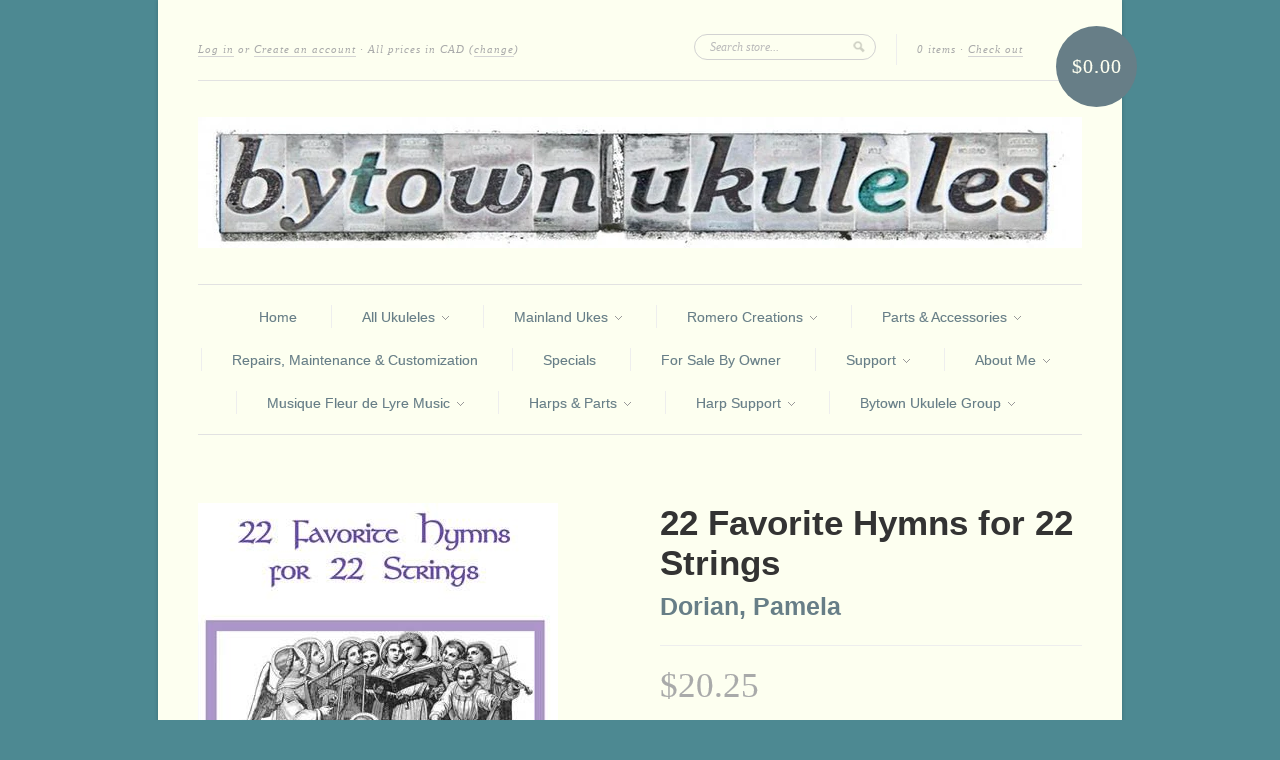

--- FILE ---
content_type: text/html; charset=utf-8
request_url: https://www.bytowninstruments.com/products/22-favorite-hymns-for-22-strings
body_size: 15786
content:
<!doctype html>
<!--[if lt IE 7]> <html class="no-js lt-ie9 lt-ie8 lt-ie7" lang="en"> <![endif]-->
<!--[if IE 7]>    <html class="no-js lt-ie9 lt-ie8" lang="en"> <![endif]-->
<!--[if IE 8]>    <html class="no-js lt-ie9" lang="en"> <![endif]-->
<!--[if IE 9 ]>    <html class="ie9 no-js"> <![endif]-->
<!--[if (gt IE 9)|!(IE)]><!--> <html class="no-js"> <!--<![endif]-->

<head>
  <meta charset="UTF-8" />
  <meta http-equiv="X-UA-Compatible" content="IE=edge,chrome=1" />
  <link rel="shortcut icon" type="image/png" href="//www.bytowninstruments.com/cdn/shop/t/1/assets/favicon.png?226" />

  <title>
     22 Favorite Hymns for 22 Strings &ndash; Bytown Instruments 
  </title>
  
  
  
  <meta name="description" content="A collection of tunes popular with some Christian traditions, written specifically for 22 string lap harp. May also be comfortably played on 26 string h..." />
  
  
  <link rel="canonical" href="https://www.bytowninstruments.com/products/22-favorite-hymns-for-22-strings" />
  
  


  <meta property="og:url" content="https://www.bytowninstruments.com/products/22-favorite-hymns-for-22-strings" />
  <meta property="og:title" content="22 Favorite Hymns for 22 Strings" />
  <meta property="og:description" content="A collection of tunes popular with some Christian traditions, written specifically for 22 string lap harp. May also be comfortably played on 26 string harp, such as the Dusty Strings Allegro and FH-26. No lever changes, all songs are in two versions, key of C and key of G. Hymn words and some histories are included. 68 pages. Intermediate Level. Also available as digital download:  22 Favorite Hymns for 22 StringsTable of Contents: All Creatures of Our God and King, Amazing Grace, Christ the Lord is Risen Today, Count Your Blessings, Fairest Lord Jesus, For the Beauty of the Earth, The" />
  <meta property="og:image" content="//www.bytowninstruments.com/cdn/shop/products/22Hymns22StringsDownloadVersion-1_424e4a7c-a6d8-4247-850b-0c1af2028bfd_medium.jpg?v=1620575846" />


  <script>window.performance && window.performance.mark && window.performance.mark('shopify.content_for_header.start');</script><meta id="shopify-digital-wallet" name="shopify-digital-wallet" content="/1983030/digital_wallets/dialog">
<meta name="shopify-checkout-api-token" content="09458066d3b4b1f3b43408d362697a73">
<meta id="in-context-paypal-metadata" data-shop-id="1983030" data-venmo-supported="false" data-environment="production" data-locale="en_US" data-paypal-v4="true" data-currency="CAD">
<link rel="alternate" type="application/json+oembed" href="https://www.bytowninstruments.com/products/22-favorite-hymns-for-22-strings.oembed">
<script async="async" src="/checkouts/internal/preloads.js?locale=en-CA"></script>
<link rel="preconnect" href="https://shop.app" crossorigin="anonymous">
<script async="async" src="https://shop.app/checkouts/internal/preloads.js?locale=en-CA&shop_id=1983030" crossorigin="anonymous"></script>
<script id="apple-pay-shop-capabilities" type="application/json">{"shopId":1983030,"countryCode":"CA","currencyCode":"CAD","merchantCapabilities":["supports3DS"],"merchantId":"gid:\/\/shopify\/Shop\/1983030","merchantName":"Bytown Instruments","requiredBillingContactFields":["postalAddress","email","phone"],"requiredShippingContactFields":["postalAddress","email","phone"],"shippingType":"shipping","supportedNetworks":["visa","masterCard","amex","discover","interac","jcb"],"total":{"type":"pending","label":"Bytown Instruments","amount":"1.00"},"shopifyPaymentsEnabled":true,"supportsSubscriptions":true}</script>
<script id="shopify-features" type="application/json">{"accessToken":"09458066d3b4b1f3b43408d362697a73","betas":["rich-media-storefront-analytics"],"domain":"www.bytowninstruments.com","predictiveSearch":true,"shopId":1983030,"locale":"en"}</script>
<script>var Shopify = Shopify || {};
Shopify.shop = "bytown-ukuleles.myshopify.com";
Shopify.locale = "en";
Shopify.currency = {"active":"CAD","rate":"1.0"};
Shopify.country = "CA";
Shopify.theme = {"name":"new-standard (Original)","id":3671348,"schema_name":null,"schema_version":null,"theme_store_id":null,"role":"main"};
Shopify.theme.handle = "null";
Shopify.theme.style = {"id":null,"handle":null};
Shopify.cdnHost = "www.bytowninstruments.com/cdn";
Shopify.routes = Shopify.routes || {};
Shopify.routes.root = "/";</script>
<script type="module">!function(o){(o.Shopify=o.Shopify||{}).modules=!0}(window);</script>
<script>!function(o){function n(){var o=[];function n(){o.push(Array.prototype.slice.apply(arguments))}return n.q=o,n}var t=o.Shopify=o.Shopify||{};t.loadFeatures=n(),t.autoloadFeatures=n()}(window);</script>
<script>
  window.ShopifyPay = window.ShopifyPay || {};
  window.ShopifyPay.apiHost = "shop.app\/pay";
  window.ShopifyPay.redirectState = null;
</script>
<script id="shop-js-analytics" type="application/json">{"pageType":"product"}</script>
<script defer="defer" async type="module" src="//www.bytowninstruments.com/cdn/shopifycloud/shop-js/modules/v2/client.init-shop-cart-sync_C5BV16lS.en.esm.js"></script>
<script defer="defer" async type="module" src="//www.bytowninstruments.com/cdn/shopifycloud/shop-js/modules/v2/chunk.common_CygWptCX.esm.js"></script>
<script type="module">
  await import("//www.bytowninstruments.com/cdn/shopifycloud/shop-js/modules/v2/client.init-shop-cart-sync_C5BV16lS.en.esm.js");
await import("//www.bytowninstruments.com/cdn/shopifycloud/shop-js/modules/v2/chunk.common_CygWptCX.esm.js");

  window.Shopify.SignInWithShop?.initShopCartSync?.({"fedCMEnabled":true,"windoidEnabled":true});

</script>
<script>
  window.Shopify = window.Shopify || {};
  if (!window.Shopify.featureAssets) window.Shopify.featureAssets = {};
  window.Shopify.featureAssets['shop-js'] = {"shop-cart-sync":["modules/v2/client.shop-cart-sync_ZFArdW7E.en.esm.js","modules/v2/chunk.common_CygWptCX.esm.js"],"init-fed-cm":["modules/v2/client.init-fed-cm_CmiC4vf6.en.esm.js","modules/v2/chunk.common_CygWptCX.esm.js"],"shop-button":["modules/v2/client.shop-button_tlx5R9nI.en.esm.js","modules/v2/chunk.common_CygWptCX.esm.js"],"shop-cash-offers":["modules/v2/client.shop-cash-offers_DOA2yAJr.en.esm.js","modules/v2/chunk.common_CygWptCX.esm.js","modules/v2/chunk.modal_D71HUcav.esm.js"],"init-windoid":["modules/v2/client.init-windoid_sURxWdc1.en.esm.js","modules/v2/chunk.common_CygWptCX.esm.js"],"shop-toast-manager":["modules/v2/client.shop-toast-manager_ClPi3nE9.en.esm.js","modules/v2/chunk.common_CygWptCX.esm.js"],"init-shop-email-lookup-coordinator":["modules/v2/client.init-shop-email-lookup-coordinator_B8hsDcYM.en.esm.js","modules/v2/chunk.common_CygWptCX.esm.js"],"init-shop-cart-sync":["modules/v2/client.init-shop-cart-sync_C5BV16lS.en.esm.js","modules/v2/chunk.common_CygWptCX.esm.js"],"avatar":["modules/v2/client.avatar_BTnouDA3.en.esm.js"],"pay-button":["modules/v2/client.pay-button_FdsNuTd3.en.esm.js","modules/v2/chunk.common_CygWptCX.esm.js"],"init-customer-accounts":["modules/v2/client.init-customer-accounts_DxDtT_ad.en.esm.js","modules/v2/client.shop-login-button_C5VAVYt1.en.esm.js","modules/v2/chunk.common_CygWptCX.esm.js","modules/v2/chunk.modal_D71HUcav.esm.js"],"init-shop-for-new-customer-accounts":["modules/v2/client.init-shop-for-new-customer-accounts_ChsxoAhi.en.esm.js","modules/v2/client.shop-login-button_C5VAVYt1.en.esm.js","modules/v2/chunk.common_CygWptCX.esm.js","modules/v2/chunk.modal_D71HUcav.esm.js"],"shop-login-button":["modules/v2/client.shop-login-button_C5VAVYt1.en.esm.js","modules/v2/chunk.common_CygWptCX.esm.js","modules/v2/chunk.modal_D71HUcav.esm.js"],"init-customer-accounts-sign-up":["modules/v2/client.init-customer-accounts-sign-up_CPSyQ0Tj.en.esm.js","modules/v2/client.shop-login-button_C5VAVYt1.en.esm.js","modules/v2/chunk.common_CygWptCX.esm.js","modules/v2/chunk.modal_D71HUcav.esm.js"],"shop-follow-button":["modules/v2/client.shop-follow-button_Cva4Ekp9.en.esm.js","modules/v2/chunk.common_CygWptCX.esm.js","modules/v2/chunk.modal_D71HUcav.esm.js"],"checkout-modal":["modules/v2/client.checkout-modal_BPM8l0SH.en.esm.js","modules/v2/chunk.common_CygWptCX.esm.js","modules/v2/chunk.modal_D71HUcav.esm.js"],"lead-capture":["modules/v2/client.lead-capture_Bi8yE_yS.en.esm.js","modules/v2/chunk.common_CygWptCX.esm.js","modules/v2/chunk.modal_D71HUcav.esm.js"],"shop-login":["modules/v2/client.shop-login_D6lNrXab.en.esm.js","modules/v2/chunk.common_CygWptCX.esm.js","modules/v2/chunk.modal_D71HUcav.esm.js"],"payment-terms":["modules/v2/client.payment-terms_CZxnsJam.en.esm.js","modules/v2/chunk.common_CygWptCX.esm.js","modules/v2/chunk.modal_D71HUcav.esm.js"]};
</script>
<script>(function() {
  var isLoaded = false;
  function asyncLoad() {
    if (isLoaded) return;
    isLoaded = true;
    var urls = ["https:\/\/widgetic.com\/sdk\/sdk.js?shop=bytown-ukuleles.myshopify.com"];
    for (var i = 0; i < urls.length; i++) {
      var s = document.createElement('script');
      s.type = 'text/javascript';
      s.async = true;
      s.src = urls[i];
      var x = document.getElementsByTagName('script')[0];
      x.parentNode.insertBefore(s, x);
    }
  };
  if(window.attachEvent) {
    window.attachEvent('onload', asyncLoad);
  } else {
    window.addEventListener('load', asyncLoad, false);
  }
})();</script>
<script id="__st">var __st={"a":1983030,"offset":-18000,"reqid":"e6c5cd6f-a0a2-4579-a000-450a7b2d309f-1768815598","pageurl":"www.bytowninstruments.com\/products\/22-favorite-hymns-for-22-strings","u":"5b9771a8ad5d","p":"product","rtyp":"product","rid":4691321389161};</script>
<script>window.ShopifyPaypalV4VisibilityTracking = true;</script>
<script id="captcha-bootstrap">!function(){'use strict';const t='contact',e='account',n='new_comment',o=[[t,t],['blogs',n],['comments',n],[t,'customer']],c=[[e,'customer_login'],[e,'guest_login'],[e,'recover_customer_password'],[e,'create_customer']],r=t=>t.map((([t,e])=>`form[action*='/${t}']:not([data-nocaptcha='true']) input[name='form_type'][value='${e}']`)).join(','),a=t=>()=>t?[...document.querySelectorAll(t)].map((t=>t.form)):[];function s(){const t=[...o],e=r(t);return a(e)}const i='password',u='form_key',d=['recaptcha-v3-token','g-recaptcha-response','h-captcha-response',i],f=()=>{try{return window.sessionStorage}catch{return}},m='__shopify_v',_=t=>t.elements[u];function p(t,e,n=!1){try{const o=window.sessionStorage,c=JSON.parse(o.getItem(e)),{data:r}=function(t){const{data:e,action:n}=t;return t[m]||n?{data:e,action:n}:{data:t,action:n}}(c);for(const[e,n]of Object.entries(r))t.elements[e]&&(t.elements[e].value=n);n&&o.removeItem(e)}catch(o){console.error('form repopulation failed',{error:o})}}const l='form_type',E='cptcha';function T(t){t.dataset[E]=!0}const w=window,h=w.document,L='Shopify',v='ce_forms',y='captcha';let A=!1;((t,e)=>{const n=(g='f06e6c50-85a8-45c8-87d0-21a2b65856fe',I='https://cdn.shopify.com/shopifycloud/storefront-forms-hcaptcha/ce_storefront_forms_captcha_hcaptcha.v1.5.2.iife.js',D={infoText:'Protected by hCaptcha',privacyText:'Privacy',termsText:'Terms'},(t,e,n)=>{const o=w[L][v],c=o.bindForm;if(c)return c(t,g,e,D).then(n);var r;o.q.push([[t,g,e,D],n]),r=I,A||(h.body.append(Object.assign(h.createElement('script'),{id:'captcha-provider',async:!0,src:r})),A=!0)});var g,I,D;w[L]=w[L]||{},w[L][v]=w[L][v]||{},w[L][v].q=[],w[L][y]=w[L][y]||{},w[L][y].protect=function(t,e){n(t,void 0,e),T(t)},Object.freeze(w[L][y]),function(t,e,n,w,h,L){const[v,y,A,g]=function(t,e,n){const i=e?o:[],u=t?c:[],d=[...i,...u],f=r(d),m=r(i),_=r(d.filter((([t,e])=>n.includes(e))));return[a(f),a(m),a(_),s()]}(w,h,L),I=t=>{const e=t.target;return e instanceof HTMLFormElement?e:e&&e.form},D=t=>v().includes(t);t.addEventListener('submit',(t=>{const e=I(t);if(!e)return;const n=D(e)&&!e.dataset.hcaptchaBound&&!e.dataset.recaptchaBound,o=_(e),c=g().includes(e)&&(!o||!o.value);(n||c)&&t.preventDefault(),c&&!n&&(function(t){try{if(!f())return;!function(t){const e=f();if(!e)return;const n=_(t);if(!n)return;const o=n.value;o&&e.removeItem(o)}(t);const e=Array.from(Array(32),(()=>Math.random().toString(36)[2])).join('');!function(t,e){_(t)||t.append(Object.assign(document.createElement('input'),{type:'hidden',name:u})),t.elements[u].value=e}(t,e),function(t,e){const n=f();if(!n)return;const o=[...t.querySelectorAll(`input[type='${i}']`)].map((({name:t})=>t)),c=[...d,...o],r={};for(const[a,s]of new FormData(t).entries())c.includes(a)||(r[a]=s);n.setItem(e,JSON.stringify({[m]:1,action:t.action,data:r}))}(t,e)}catch(e){console.error('failed to persist form',e)}}(e),e.submit())}));const S=(t,e)=>{t&&!t.dataset[E]&&(n(t,e.some((e=>e===t))),T(t))};for(const o of['focusin','change'])t.addEventListener(o,(t=>{const e=I(t);D(e)&&S(e,y())}));const B=e.get('form_key'),M=e.get(l),P=B&&M;t.addEventListener('DOMContentLoaded',(()=>{const t=y();if(P)for(const e of t)e.elements[l].value===M&&p(e,B);[...new Set([...A(),...v().filter((t=>'true'===t.dataset.shopifyCaptcha))])].forEach((e=>S(e,t)))}))}(h,new URLSearchParams(w.location.search),n,t,e,['guest_login'])})(!0,!0)}();</script>
<script integrity="sha256-4kQ18oKyAcykRKYeNunJcIwy7WH5gtpwJnB7kiuLZ1E=" data-source-attribution="shopify.loadfeatures" defer="defer" src="//www.bytowninstruments.com/cdn/shopifycloud/storefront/assets/storefront/load_feature-a0a9edcb.js" crossorigin="anonymous"></script>
<script crossorigin="anonymous" defer="defer" src="//www.bytowninstruments.com/cdn/shopifycloud/storefront/assets/shopify_pay/storefront-65b4c6d7.js?v=20250812"></script>
<script data-source-attribution="shopify.dynamic_checkout.dynamic.init">var Shopify=Shopify||{};Shopify.PaymentButton=Shopify.PaymentButton||{isStorefrontPortableWallets:!0,init:function(){window.Shopify.PaymentButton.init=function(){};var t=document.createElement("script");t.src="https://www.bytowninstruments.com/cdn/shopifycloud/portable-wallets/latest/portable-wallets.en.js",t.type="module",document.head.appendChild(t)}};
</script>
<script data-source-attribution="shopify.dynamic_checkout.buyer_consent">
  function portableWalletsHideBuyerConsent(e){var t=document.getElementById("shopify-buyer-consent"),n=document.getElementById("shopify-subscription-policy-button");t&&n&&(t.classList.add("hidden"),t.setAttribute("aria-hidden","true"),n.removeEventListener("click",e))}function portableWalletsShowBuyerConsent(e){var t=document.getElementById("shopify-buyer-consent"),n=document.getElementById("shopify-subscription-policy-button");t&&n&&(t.classList.remove("hidden"),t.removeAttribute("aria-hidden"),n.addEventListener("click",e))}window.Shopify?.PaymentButton&&(window.Shopify.PaymentButton.hideBuyerConsent=portableWalletsHideBuyerConsent,window.Shopify.PaymentButton.showBuyerConsent=portableWalletsShowBuyerConsent);
</script>
<script data-source-attribution="shopify.dynamic_checkout.cart.bootstrap">document.addEventListener("DOMContentLoaded",(function(){function t(){return document.querySelector("shopify-accelerated-checkout-cart, shopify-accelerated-checkout")}if(t())Shopify.PaymentButton.init();else{new MutationObserver((function(e,n){t()&&(Shopify.PaymentButton.init(),n.disconnect())})).observe(document.body,{childList:!0,subtree:!0})}}));
</script>
<link id="shopify-accelerated-checkout-styles" rel="stylesheet" media="screen" href="https://www.bytowninstruments.com/cdn/shopifycloud/portable-wallets/latest/accelerated-checkout-backwards-compat.css" crossorigin="anonymous">
<style id="shopify-accelerated-checkout-cart">
        #shopify-buyer-consent {
  margin-top: 1em;
  display: inline-block;
  width: 100%;
}

#shopify-buyer-consent.hidden {
  display: none;
}

#shopify-subscription-policy-button {
  background: none;
  border: none;
  padding: 0;
  text-decoration: underline;
  font-size: inherit;
  cursor: pointer;
}

#shopify-subscription-policy-button::before {
  box-shadow: none;
}

      </style>

<script>window.performance && window.performance.mark && window.performance.mark('shopify.content_for_header.end');</script>

  <link href="//www.bytowninstruments.com/cdn/shop/t/1/assets/style.css?v=116758738802830831901697285450" rel="stylesheet" type="text/css" media="all" />
  
  
  
  <!--[if lt IE 9]>
  <script src="//html5shim.googlecode.com/svn/trunk/html5.js"></script>
  <script src="//www.bytowninstruments.com/cdn/shop/t/1/assets/dd_roundies.js?v=1354412871" type="text/javascript"></script>
  <![endif]-->

  <script src="//ajax.googleapis.com/ajax/libs/jquery/1.7/jquery.js"></script>

  <script src="//www.bytowninstruments.com/cdn/shopifycloud/storefront/assets/themes_support/option_selection-b017cd28.js" type="text/javascript"></script>

  <!--[if lt IE 8]>
  <script src="//www.bytowninstruments.com/cdn/shop/t/1/assets/json2.js?v=1354412872" type="text/javascript"></script>
  <![endif]-->

  

  <script>
  var twitterID = 'bytownukuleles',
      slideshow = true,
      slideshow_auto = true,
      slideshow_speed = 7000, 
      product_image_w_to_h_ratio = 1,
      shop_url = 'https://www.bytowninstruments.com';
  </script>

  <!--[if lt IE 9]>
  <script>
  DD_roundies.addRule('.roundify-total', '42px');
  DD_roundies.addRule('.sale-overlay span', '50px');
  DD_roundies.addRule('.sold-out-overlay span', '50px');
  </script>
  <![endif]-->

<link href="https://monorail-edge.shopifysvc.com" rel="dns-prefetch">
<script>(function(){if ("sendBeacon" in navigator && "performance" in window) {try {var session_token_from_headers = performance.getEntriesByType('navigation')[0].serverTiming.find(x => x.name == '_s').description;} catch {var session_token_from_headers = undefined;}var session_cookie_matches = document.cookie.match(/_shopify_s=([^;]*)/);var session_token_from_cookie = session_cookie_matches && session_cookie_matches.length === 2 ? session_cookie_matches[1] : "";var session_token = session_token_from_headers || session_token_from_cookie || "";function handle_abandonment_event(e) {var entries = performance.getEntries().filter(function(entry) {return /monorail-edge.shopifysvc.com/.test(entry.name);});if (!window.abandonment_tracked && entries.length === 0) {window.abandonment_tracked = true;var currentMs = Date.now();var navigation_start = performance.timing.navigationStart;var payload = {shop_id: 1983030,url: window.location.href,navigation_start,duration: currentMs - navigation_start,session_token,page_type: "product"};window.navigator.sendBeacon("https://monorail-edge.shopifysvc.com/v1/produce", JSON.stringify({schema_id: "online_store_buyer_site_abandonment/1.1",payload: payload,metadata: {event_created_at_ms: currentMs,event_sent_at_ms: currentMs}}));}}window.addEventListener('pagehide', handle_abandonment_event);}}());</script>
<script id="web-pixels-manager-setup">(function e(e,d,r,n,o){if(void 0===o&&(o={}),!Boolean(null===(a=null===(i=window.Shopify)||void 0===i?void 0:i.analytics)||void 0===a?void 0:a.replayQueue)){var i,a;window.Shopify=window.Shopify||{};var t=window.Shopify;t.analytics=t.analytics||{};var s=t.analytics;s.replayQueue=[],s.publish=function(e,d,r){return s.replayQueue.push([e,d,r]),!0};try{self.performance.mark("wpm:start")}catch(e){}var l=function(){var e={modern:/Edge?\/(1{2}[4-9]|1[2-9]\d|[2-9]\d{2}|\d{4,})\.\d+(\.\d+|)|Firefox\/(1{2}[4-9]|1[2-9]\d|[2-9]\d{2}|\d{4,})\.\d+(\.\d+|)|Chrom(ium|e)\/(9{2}|\d{3,})\.\d+(\.\d+|)|(Maci|X1{2}).+ Version\/(15\.\d+|(1[6-9]|[2-9]\d|\d{3,})\.\d+)([,.]\d+|)( \(\w+\)|)( Mobile\/\w+|) Safari\/|Chrome.+OPR\/(9{2}|\d{3,})\.\d+\.\d+|(CPU[ +]OS|iPhone[ +]OS|CPU[ +]iPhone|CPU IPhone OS|CPU iPad OS)[ +]+(15[._]\d+|(1[6-9]|[2-9]\d|\d{3,})[._]\d+)([._]\d+|)|Android:?[ /-](13[3-9]|1[4-9]\d|[2-9]\d{2}|\d{4,})(\.\d+|)(\.\d+|)|Android.+Firefox\/(13[5-9]|1[4-9]\d|[2-9]\d{2}|\d{4,})\.\d+(\.\d+|)|Android.+Chrom(ium|e)\/(13[3-9]|1[4-9]\d|[2-9]\d{2}|\d{4,})\.\d+(\.\d+|)|SamsungBrowser\/([2-9]\d|\d{3,})\.\d+/,legacy:/Edge?\/(1[6-9]|[2-9]\d|\d{3,})\.\d+(\.\d+|)|Firefox\/(5[4-9]|[6-9]\d|\d{3,})\.\d+(\.\d+|)|Chrom(ium|e)\/(5[1-9]|[6-9]\d|\d{3,})\.\d+(\.\d+|)([\d.]+$|.*Safari\/(?![\d.]+ Edge\/[\d.]+$))|(Maci|X1{2}).+ Version\/(10\.\d+|(1[1-9]|[2-9]\d|\d{3,})\.\d+)([,.]\d+|)( \(\w+\)|)( Mobile\/\w+|) Safari\/|Chrome.+OPR\/(3[89]|[4-9]\d|\d{3,})\.\d+\.\d+|(CPU[ +]OS|iPhone[ +]OS|CPU[ +]iPhone|CPU IPhone OS|CPU iPad OS)[ +]+(10[._]\d+|(1[1-9]|[2-9]\d|\d{3,})[._]\d+)([._]\d+|)|Android:?[ /-](13[3-9]|1[4-9]\d|[2-9]\d{2}|\d{4,})(\.\d+|)(\.\d+|)|Mobile Safari.+OPR\/([89]\d|\d{3,})\.\d+\.\d+|Android.+Firefox\/(13[5-9]|1[4-9]\d|[2-9]\d{2}|\d{4,})\.\d+(\.\d+|)|Android.+Chrom(ium|e)\/(13[3-9]|1[4-9]\d|[2-9]\d{2}|\d{4,})\.\d+(\.\d+|)|Android.+(UC? ?Browser|UCWEB|U3)[ /]?(15\.([5-9]|\d{2,})|(1[6-9]|[2-9]\d|\d{3,})\.\d+)\.\d+|SamsungBrowser\/(5\.\d+|([6-9]|\d{2,})\.\d+)|Android.+MQ{2}Browser\/(14(\.(9|\d{2,})|)|(1[5-9]|[2-9]\d|\d{3,})(\.\d+|))(\.\d+|)|K[Aa][Ii]OS\/(3\.\d+|([4-9]|\d{2,})\.\d+)(\.\d+|)/},d=e.modern,r=e.legacy,n=navigator.userAgent;return n.match(d)?"modern":n.match(r)?"legacy":"unknown"}(),u="modern"===l?"modern":"legacy",c=(null!=n?n:{modern:"",legacy:""})[u],f=function(e){return[e.baseUrl,"/wpm","/b",e.hashVersion,"modern"===e.buildTarget?"m":"l",".js"].join("")}({baseUrl:d,hashVersion:r,buildTarget:u}),m=function(e){var d=e.version,r=e.bundleTarget,n=e.surface,o=e.pageUrl,i=e.monorailEndpoint;return{emit:function(e){var a=e.status,t=e.errorMsg,s=(new Date).getTime(),l=JSON.stringify({metadata:{event_sent_at_ms:s},events:[{schema_id:"web_pixels_manager_load/3.1",payload:{version:d,bundle_target:r,page_url:o,status:a,surface:n,error_msg:t},metadata:{event_created_at_ms:s}}]});if(!i)return console&&console.warn&&console.warn("[Web Pixels Manager] No Monorail endpoint provided, skipping logging."),!1;try{return self.navigator.sendBeacon.bind(self.navigator)(i,l)}catch(e){}var u=new XMLHttpRequest;try{return u.open("POST",i,!0),u.setRequestHeader("Content-Type","text/plain"),u.send(l),!0}catch(e){return console&&console.warn&&console.warn("[Web Pixels Manager] Got an unhandled error while logging to Monorail."),!1}}}}({version:r,bundleTarget:l,surface:e.surface,pageUrl:self.location.href,monorailEndpoint:e.monorailEndpoint});try{o.browserTarget=l,function(e){var d=e.src,r=e.async,n=void 0===r||r,o=e.onload,i=e.onerror,a=e.sri,t=e.scriptDataAttributes,s=void 0===t?{}:t,l=document.createElement("script"),u=document.querySelector("head"),c=document.querySelector("body");if(l.async=n,l.src=d,a&&(l.integrity=a,l.crossOrigin="anonymous"),s)for(var f in s)if(Object.prototype.hasOwnProperty.call(s,f))try{l.dataset[f]=s[f]}catch(e){}if(o&&l.addEventListener("load",o),i&&l.addEventListener("error",i),u)u.appendChild(l);else{if(!c)throw new Error("Did not find a head or body element to append the script");c.appendChild(l)}}({src:f,async:!0,onload:function(){if(!function(){var e,d;return Boolean(null===(d=null===(e=window.Shopify)||void 0===e?void 0:e.analytics)||void 0===d?void 0:d.initialized)}()){var d=window.webPixelsManager.init(e)||void 0;if(d){var r=window.Shopify.analytics;r.replayQueue.forEach((function(e){var r=e[0],n=e[1],o=e[2];d.publishCustomEvent(r,n,o)})),r.replayQueue=[],r.publish=d.publishCustomEvent,r.visitor=d.visitor,r.initialized=!0}}},onerror:function(){return m.emit({status:"failed",errorMsg:"".concat(f," has failed to load")})},sri:function(e){var d=/^sha384-[A-Za-z0-9+/=]+$/;return"string"==typeof e&&d.test(e)}(c)?c:"",scriptDataAttributes:o}),m.emit({status:"loading"})}catch(e){m.emit({status:"failed",errorMsg:(null==e?void 0:e.message)||"Unknown error"})}}})({shopId: 1983030,storefrontBaseUrl: "https://www.bytowninstruments.com",extensionsBaseUrl: "https://extensions.shopifycdn.com/cdn/shopifycloud/web-pixels-manager",monorailEndpoint: "https://monorail-edge.shopifysvc.com/unstable/produce_batch",surface: "storefront-renderer",enabledBetaFlags: ["2dca8a86"],webPixelsConfigList: [{"id":"69697641","eventPayloadVersion":"v1","runtimeContext":"LAX","scriptVersion":"1","type":"CUSTOM","privacyPurposes":["ANALYTICS"],"name":"Google Analytics tag (migrated)"},{"id":"shopify-app-pixel","configuration":"{}","eventPayloadVersion":"v1","runtimeContext":"STRICT","scriptVersion":"0450","apiClientId":"shopify-pixel","type":"APP","privacyPurposes":["ANALYTICS","MARKETING"]},{"id":"shopify-custom-pixel","eventPayloadVersion":"v1","runtimeContext":"LAX","scriptVersion":"0450","apiClientId":"shopify-pixel","type":"CUSTOM","privacyPurposes":["ANALYTICS","MARKETING"]}],isMerchantRequest: false,initData: {"shop":{"name":"Bytown Instruments","paymentSettings":{"currencyCode":"CAD"},"myshopifyDomain":"bytown-ukuleles.myshopify.com","countryCode":"CA","storefrontUrl":"https:\/\/www.bytowninstruments.com"},"customer":null,"cart":null,"checkout":null,"productVariants":[{"price":{"amount":20.25,"currencyCode":"CAD"},"product":{"title":"22 Favorite Hymns for 22 Strings","vendor":"Dorian, Pamela","id":"4691321389161","untranslatedTitle":"22 Favorite Hymns for 22 Strings","url":"\/products\/22-favorite-hymns-for-22-strings","type":"Harp Music"},"id":"32523407065193","image":{"src":"\/\/www.bytowninstruments.com\/cdn\/shop\/products\/22Hymns22StringsDownloadVersion-1_424e4a7c-a6d8-4247-850b-0c1af2028bfd.jpg?v=1620575846"},"sku":"AfP002","title":"Default Title","untranslatedTitle":"Default Title"}],"purchasingCompany":null},},"https://www.bytowninstruments.com/cdn","fcfee988w5aeb613cpc8e4bc33m6693e112",{"modern":"","legacy":""},{"shopId":"1983030","storefrontBaseUrl":"https:\/\/www.bytowninstruments.com","extensionBaseUrl":"https:\/\/extensions.shopifycdn.com\/cdn\/shopifycloud\/web-pixels-manager","surface":"storefront-renderer","enabledBetaFlags":"[\"2dca8a86\"]","isMerchantRequest":"false","hashVersion":"fcfee988w5aeb613cpc8e4bc33m6693e112","publish":"custom","events":"[[\"page_viewed\",{}],[\"product_viewed\",{\"productVariant\":{\"price\":{\"amount\":20.25,\"currencyCode\":\"CAD\"},\"product\":{\"title\":\"22 Favorite Hymns for 22 Strings\",\"vendor\":\"Dorian, Pamela\",\"id\":\"4691321389161\",\"untranslatedTitle\":\"22 Favorite Hymns for 22 Strings\",\"url\":\"\/products\/22-favorite-hymns-for-22-strings\",\"type\":\"Harp Music\"},\"id\":\"32523407065193\",\"image\":{\"src\":\"\/\/www.bytowninstruments.com\/cdn\/shop\/products\/22Hymns22StringsDownloadVersion-1_424e4a7c-a6d8-4247-850b-0c1af2028bfd.jpg?v=1620575846\"},\"sku\":\"AfP002\",\"title\":\"Default Title\",\"untranslatedTitle\":\"Default Title\"}}]]"});</script><script>
  window.ShopifyAnalytics = window.ShopifyAnalytics || {};
  window.ShopifyAnalytics.meta = window.ShopifyAnalytics.meta || {};
  window.ShopifyAnalytics.meta.currency = 'CAD';
  var meta = {"product":{"id":4691321389161,"gid":"gid:\/\/shopify\/Product\/4691321389161","vendor":"Dorian, Pamela","type":"Harp Music","handle":"22-favorite-hymns-for-22-strings","variants":[{"id":32523407065193,"price":2025,"name":"22 Favorite Hymns for 22 Strings","public_title":null,"sku":"AfP002"}],"remote":false},"page":{"pageType":"product","resourceType":"product","resourceId":4691321389161,"requestId":"e6c5cd6f-a0a2-4579-a000-450a7b2d309f-1768815598"}};
  for (var attr in meta) {
    window.ShopifyAnalytics.meta[attr] = meta[attr];
  }
</script>
<script class="analytics">
  (function () {
    var customDocumentWrite = function(content) {
      var jquery = null;

      if (window.jQuery) {
        jquery = window.jQuery;
      } else if (window.Checkout && window.Checkout.$) {
        jquery = window.Checkout.$;
      }

      if (jquery) {
        jquery('body').append(content);
      }
    };

    var hasLoggedConversion = function(token) {
      if (token) {
        return document.cookie.indexOf('loggedConversion=' + token) !== -1;
      }
      return false;
    }

    var setCookieIfConversion = function(token) {
      if (token) {
        var twoMonthsFromNow = new Date(Date.now());
        twoMonthsFromNow.setMonth(twoMonthsFromNow.getMonth() + 2);

        document.cookie = 'loggedConversion=' + token + '; expires=' + twoMonthsFromNow;
      }
    }

    var trekkie = window.ShopifyAnalytics.lib = window.trekkie = window.trekkie || [];
    if (trekkie.integrations) {
      return;
    }
    trekkie.methods = [
      'identify',
      'page',
      'ready',
      'track',
      'trackForm',
      'trackLink'
    ];
    trekkie.factory = function(method) {
      return function() {
        var args = Array.prototype.slice.call(arguments);
        args.unshift(method);
        trekkie.push(args);
        return trekkie;
      };
    };
    for (var i = 0; i < trekkie.methods.length; i++) {
      var key = trekkie.methods[i];
      trekkie[key] = trekkie.factory(key);
    }
    trekkie.load = function(config) {
      trekkie.config = config || {};
      trekkie.config.initialDocumentCookie = document.cookie;
      var first = document.getElementsByTagName('script')[0];
      var script = document.createElement('script');
      script.type = 'text/javascript';
      script.onerror = function(e) {
        var scriptFallback = document.createElement('script');
        scriptFallback.type = 'text/javascript';
        scriptFallback.onerror = function(error) {
                var Monorail = {
      produce: function produce(monorailDomain, schemaId, payload) {
        var currentMs = new Date().getTime();
        var event = {
          schema_id: schemaId,
          payload: payload,
          metadata: {
            event_created_at_ms: currentMs,
            event_sent_at_ms: currentMs
          }
        };
        return Monorail.sendRequest("https://" + monorailDomain + "/v1/produce", JSON.stringify(event));
      },
      sendRequest: function sendRequest(endpointUrl, payload) {
        // Try the sendBeacon API
        if (window && window.navigator && typeof window.navigator.sendBeacon === 'function' && typeof window.Blob === 'function' && !Monorail.isIos12()) {
          var blobData = new window.Blob([payload], {
            type: 'text/plain'
          });

          if (window.navigator.sendBeacon(endpointUrl, blobData)) {
            return true;
          } // sendBeacon was not successful

        } // XHR beacon

        var xhr = new XMLHttpRequest();

        try {
          xhr.open('POST', endpointUrl);
          xhr.setRequestHeader('Content-Type', 'text/plain');
          xhr.send(payload);
        } catch (e) {
          console.log(e);
        }

        return false;
      },
      isIos12: function isIos12() {
        return window.navigator.userAgent.lastIndexOf('iPhone; CPU iPhone OS 12_') !== -1 || window.navigator.userAgent.lastIndexOf('iPad; CPU OS 12_') !== -1;
      }
    };
    Monorail.produce('monorail-edge.shopifysvc.com',
      'trekkie_storefront_load_errors/1.1',
      {shop_id: 1983030,
      theme_id: 3671348,
      app_name: "storefront",
      context_url: window.location.href,
      source_url: "//www.bytowninstruments.com/cdn/s/trekkie.storefront.cd680fe47e6c39ca5d5df5f0a32d569bc48c0f27.min.js"});

        };
        scriptFallback.async = true;
        scriptFallback.src = '//www.bytowninstruments.com/cdn/s/trekkie.storefront.cd680fe47e6c39ca5d5df5f0a32d569bc48c0f27.min.js';
        first.parentNode.insertBefore(scriptFallback, first);
      };
      script.async = true;
      script.src = '//www.bytowninstruments.com/cdn/s/trekkie.storefront.cd680fe47e6c39ca5d5df5f0a32d569bc48c0f27.min.js';
      first.parentNode.insertBefore(script, first);
    };
    trekkie.load(
      {"Trekkie":{"appName":"storefront","development":false,"defaultAttributes":{"shopId":1983030,"isMerchantRequest":null,"themeId":3671348,"themeCityHash":"17054792139911734823","contentLanguage":"en","currency":"CAD","eventMetadataId":"e9a1ca64-80cd-49da-95f7-a2f401cb777f"},"isServerSideCookieWritingEnabled":true,"monorailRegion":"shop_domain","enabledBetaFlags":["65f19447"]},"Session Attribution":{},"S2S":{"facebookCapiEnabled":false,"source":"trekkie-storefront-renderer","apiClientId":580111}}
    );

    var loaded = false;
    trekkie.ready(function() {
      if (loaded) return;
      loaded = true;

      window.ShopifyAnalytics.lib = window.trekkie;

      var originalDocumentWrite = document.write;
      document.write = customDocumentWrite;
      try { window.ShopifyAnalytics.merchantGoogleAnalytics.call(this); } catch(error) {};
      document.write = originalDocumentWrite;

      window.ShopifyAnalytics.lib.page(null,{"pageType":"product","resourceType":"product","resourceId":4691321389161,"requestId":"e6c5cd6f-a0a2-4579-a000-450a7b2d309f-1768815598","shopifyEmitted":true});

      var match = window.location.pathname.match(/checkouts\/(.+)\/(thank_you|post_purchase)/)
      var token = match? match[1]: undefined;
      if (!hasLoggedConversion(token)) {
        setCookieIfConversion(token);
        window.ShopifyAnalytics.lib.track("Viewed Product",{"currency":"CAD","variantId":32523407065193,"productId":4691321389161,"productGid":"gid:\/\/shopify\/Product\/4691321389161","name":"22 Favorite Hymns for 22 Strings","price":"20.25","sku":"AfP002","brand":"Dorian, Pamela","variant":null,"category":"Harp Music","nonInteraction":true,"remote":false},undefined,undefined,{"shopifyEmitted":true});
      window.ShopifyAnalytics.lib.track("monorail:\/\/trekkie_storefront_viewed_product\/1.1",{"currency":"CAD","variantId":32523407065193,"productId":4691321389161,"productGid":"gid:\/\/shopify\/Product\/4691321389161","name":"22 Favorite Hymns for 22 Strings","price":"20.25","sku":"AfP002","brand":"Dorian, Pamela","variant":null,"category":"Harp Music","nonInteraction":true,"remote":false,"referer":"https:\/\/www.bytowninstruments.com\/products\/22-favorite-hymns-for-22-strings"});
      }
    });


        var eventsListenerScript = document.createElement('script');
        eventsListenerScript.async = true;
        eventsListenerScript.src = "//www.bytowninstruments.com/cdn/shopifycloud/storefront/assets/shop_events_listener-3da45d37.js";
        document.getElementsByTagName('head')[0].appendChild(eventsListenerScript);

})();</script>
  <script>
  if (!window.ga || (window.ga && typeof window.ga !== 'function')) {
    window.ga = function ga() {
      (window.ga.q = window.ga.q || []).push(arguments);
      if (window.Shopify && window.Shopify.analytics && typeof window.Shopify.analytics.publish === 'function') {
        window.Shopify.analytics.publish("ga_stub_called", {}, {sendTo: "google_osp_migration"});
      }
      console.error("Shopify's Google Analytics stub called with:", Array.from(arguments), "\nSee https://help.shopify.com/manual/promoting-marketing/pixels/pixel-migration#google for more information.");
    };
    if (window.Shopify && window.Shopify.analytics && typeof window.Shopify.analytics.publish === 'function') {
      window.Shopify.analytics.publish("ga_stub_initialized", {}, {sendTo: "google_osp_migration"});
    }
  }
</script>
<script
  defer
  src="https://www.bytowninstruments.com/cdn/shopifycloud/perf-kit/shopify-perf-kit-3.0.4.min.js"
  data-application="storefront-renderer"
  data-shop-id="1983030"
  data-render-region="gcp-us-central1"
  data-page-type="product"
  data-theme-instance-id="3671348"
  data-theme-name=""
  data-theme-version=""
  data-monorail-region="shop_domain"
  data-resource-timing-sampling-rate="10"
  data-shs="true"
  data-shs-beacon="true"
  data-shs-export-with-fetch="true"
  data-shs-logs-sample-rate="1"
  data-shs-beacon-endpoint="https://www.bytowninstruments.com/api/collect"
></script>
</head>

<body id="22-favorite-hymns-for-22-strings" class="template-product">

  <div id="container">

    <header id="header" class="clearfix use-logo currencies">

      <div id="cart-summary" class="accent-text">
        
        
          
            <p class="cart-elem" id="cart-login"> <a href="/account/login" id="customer_login_link">Log in</a> or <a href="/account/register" id="customer_register_link">Create an account</a></p>
          
        
        
        
          <p id="current-currency" class="cart-elem left">
  &nbsp;·
  All prices in <span class="selected-currency">&nbsp;&nbsp;&nbsp;</span> 
  <span id="currency-picker-toggle">(<a href="#">change</a>)</span>
</p>

<p class="cart-elem left" id="currencies-picker">
  <select id="currencies" name="currencies">
  
  
  <option value="CAD" selected="selected">CAD</option>
  
    
  
    
    <option value="USD">USD</option>
    
  
    
    <option value="EUR">EUR</option>
    
  
    
    <option value="GBP">GBP</option>
    
  
    
    <option value="AUD">AUD</option>
    
  
  </select>
</p>
        
        
        <p class="cart-elem" id="cart-count">
          <a class="no-underline" href="/cart">0 items</a> · 
          <a href="/cart">Check out</a>
        </p>
        
        <form action="/search" method="get" id="search-form" role="search">
            <input name="q" type="text" id="search-field" placeholder="Search store..." class="hint" />
            <input type="submit" value="" name="submit" id="search-submit" />
        </form>
        
        <a href="/cart" class="cart-elem smooth roundify-total round" id="cart-total">
          <span id="cart-price"><span class=money>$0.00</span></span>
        </a>
          
      </div><!-- #cart-summary -->

      
      <a id="logo" href="/" role="banner">
        <img src="//www.bytowninstruments.com/cdn/shop/t/1/assets/logo.png?v=80553289124086823581543442432" alt="Bytown Instruments" />
      </a><!-- #logo -->
      
        
      <nav role="navigation">  
        <ul id="nav">
          
          
          
          
          
          <li class="nav-item first">
            <a class="nav-item-link smooth" href="/">
              Home
            </a>
            
          </li>
          
          
          
          
          
          <li class="nav-item dropdown">
            <a class="nav-item-link smooth" href="/collections/bytown-ukuleles-custom-luthier-built-ukuleles">
              All Ukuleles
            </a>
            
            <ul class="sub-nav">
              <li class="sub-nav-niblet"></li>
              
              <li class="sub-nav-item first">
                <a class="sub-nav-item-link first " href="/collections/ukulele-starter-kits">Ukulele Starter Kits</a>
              </li>
              
              <li class="sub-nav-item">
                <a class="sub-nav-item-link  " href="/collections/ukuleles">Ukuleles</a>
              </li>
              
              <li class="sub-nav-item">
                <a class="sub-nav-item-link  " href="/collections/other-ukulele-instruments">Ukulele Related Instruments</a>
              </li>
              
              <li class="sub-nav-item last">
                <a class="sub-nav-item-link  last" href="/collections/gently-used">Gently Used / Scratch & Dent</a>
              </li>
              
            </ul>
            
          </li>
          
          
          
          
          
          <li class="nav-item dropdown">
            <a class="nav-item-link smooth" href="/collections/mainland-ukes">
              Mainland Ukes
            </a>
            
            <ul class="sub-nav">
              <li class="sub-nav-niblet"></li>
              
              <li class="sub-nav-item first">
                <a class="sub-nav-item-link first " href="/collections/classic-mahogany-series">Mahogany Series</a>
              </li>
              
              <li class="sub-nav-item">
                <a class="sub-nav-item-link  " href="/collections/mango-series">Mango Series</a>
              </li>
              
              <li class="sub-nav-item">
                <a class="sub-nav-item-link  " href="/collections/red-cedar-series">Red Cedar Series</a>
              </li>
              
              <li class="sub-nav-item">
                <a class="sub-nav-item-link  " href="/collections/classic-spruce-top-series">Spruce Top Series</a>
              </li>
              
              <li class="sub-nav-item">
                <a class="sub-nav-item-link  " href="/collections/mainland-sopranos">Soprano</a>
              </li>
              
              <li class="sub-nav-item">
                <a class="sub-nav-item-link  " href="/collections/mainland-concert">Concert</a>
              </li>
              
              <li class="sub-nav-item">
                <a class="sub-nav-item-link  " href="/collections/mainland-tenor">Tenor</a>
              </li>
              
              <li class="sub-nav-item last">
                <a class="sub-nav-item-link  last" href="/collections/mainland-baritone">Baritone</a>
              </li>
              
            </ul>
            
          </li>
          
          
          
          
          
          <li class="nav-item dropdown">
            <a class="nav-item-link smooth" href="/collections/romero-creations">
              Romero Creations
            </a>
            
            <ul class="sub-nav">
              <li class="sub-nav-niblet"></li>
              
              <li class="sub-nav-item first">
                <a class="sub-nav-item-link first " href="/collections/romero-soprano">Romero Soprano</a>
              </li>
              
              <li class="sub-nav-item">
                <a class="sub-nav-item-link  " href="/collections/st-concert">ST Concert</a>
              </li>
              
              <li class="sub-nav-item">
                <a class="sub-nav-item-link  " href="/collections/romero-concert">Romero Concert</a>
              </li>
              
              <li class="sub-nav-item">
                <a class="sub-nav-item-link  " href="/collections/tiny-tenor">Tiny Tenor</a>
              </li>
              
              <li class="sub-nav-item">
                <a class="sub-nav-item-link  " href="/collections/d-ho-6-string">D Ho 6-String</a>
              </li>
              
              <li class="sub-nav-item last">
                <a class="sub-nav-item-link  last" href="/collections/grand-tenor">Grand Tenor</a>
              </li>
              
            </ul>
            
          </li>
          
          
          
          
          
          <li class="nav-item dropdown">
            <a class="nav-item-link smooth" href="/collections/parts-accessories">
              Parts & Accessories
            </a>
            
            <ul class="sub-nav">
              <li class="sub-nav-niblet"></li>
              
              <li class="sub-nav-item first">
                <a class="sub-nav-item-link first " href="/collections/strings">Strings</a>
              </li>
              
              <li class="sub-nav-item">
                <a class="sub-nav-item-link  " href="/collections/humidity-control">Humidity Control</a>
              </li>
              
              <li class="sub-nav-item">
                <a class="sub-nav-item-link  " href="/collections/tuners">Tuners & Metronomes</a>
              </li>
              
              <li class="sub-nav-item">
                <a class="sub-nav-item-link  " href="/collections/cases-and-gig-bags">Cases / Gig Bags</a>
              </li>
              
              <li class="sub-nav-item">
                <a class="sub-nav-item-link  " href="/collections/resonator-parts">Resonator Parts</a>
              </li>
              
              <li class="sub-nav-item">
                <a class="sub-nav-item-link  " href="/collections/neck-bridge-saddle-nuts">Neck, Bridge, Saddle & Nuts</a>
              </li>
              
              <li class="sub-nav-item">
                <a class="sub-nav-item-link  " href="/collections/straps">Straps and Stands</a>
              </li>
              
              <li class="sub-nav-item">
                <a class="sub-nav-item-link  " href="/collections/performance-recording">Performance & Recording</a>
              </li>
              
              <li class="sub-nav-item last">
                <a class="sub-nav-item-link  last" href="/collections/miscellaneous-parts">Miscellaneous Parts & Tools</a>
              </li>
              
            </ul>
            
          </li>
          
          
          
          
          
          <li class="nav-item">
            <a class="nav-item-link smooth" href="/collections/repairs-and-maintenance">
              Repairs, Maintenance & Customization
            </a>
            
          </li>
          
          
          
          
          
          <li class="nav-item">
            <a class="nav-item-link smooth" href="/collections/specials">
              Specials
            </a>
            
          </li>
          
          
          
          
          
          <li class="nav-item">
            <a class="nav-item-link smooth" href="/collections/for-sale-by-owner">
              For Sale By Owner
            </a>
            
          </li>
          
          
          
          
          
          <li class="nav-item dropdown">
            <a class="nav-item-link smooth" href="/pages/frequently-asked-questions">
              Support
            </a>
            
            <ul class="sub-nav">
              <li class="sub-nav-niblet"></li>
              
              <li class="sub-nav-item first">
                <a class="sub-nav-item-link first " href="/pages/faq">FAQ's</a>
              </li>
              
              <li class="sub-nav-item">
                <a class="sub-nav-item-link  " href="/pages/care-and-feeding">Care & Feeding</a>
              </li>
              
              <li class="sub-nav-item">
                <a class="sub-nav-item-link  " href="/pages/warranty">Warranty</a>
              </li>
              
              <li class="sub-nav-item last">
                <a class="sub-nav-item-link  last" href="/pages/shipping-1">Shipping etc.</a>
              </li>
              
            </ul>
            
          </li>
          
          
          
          
          
          <li class="nav-item dropdown">
            <a class="nav-item-link smooth" href="/pages/collection">
              About Me
            </a>
            
            <ul class="sub-nav">
              <li class="sub-nav-niblet"></li>
              
              <li class="sub-nav-item first">
                <a class="sub-nav-item-link first " href="/pages/about-us">About Me</a>
              </li>
              
              <li class="sub-nav-item last">
                <a class="sub-nav-item-link  last" href="/pages/collection">Gallery</a>
              </li>
              
            </ul>
            
          </li>
          
          
          
          
          
          <li class="nav-item dropdown">
            <a class="nav-item-link smooth" href="/collections/fleur-de-lyre-music">
              Musique Fleur de Lyre Music
            </a>
            
            <ul class="sub-nav">
              <li class="sub-nav-niblet"></li>
              
              <li class="sub-nav-item first">
                <a class="sub-nav-item-link first " href="/collections/bargain-basement-beauties-1">Bargain Basement Beauties</a>
              </li>
              
              <li class="sub-nav-item">
                <a class="sub-nav-item-link  " href="/collections/care-and-maintenance">Care and Maintenance</a>
              </li>
              
              <li class="sub-nav-item">
                <a class="sub-nav-item-link  " href="/collections/celtic">Celtic</a>
              </li>
              
              <li class="sub-nav-item">
                <a class="sub-nav-item-link  " href="/collections/classical">Classical</a>
              </li>
              
              <li class="sub-nav-item">
                <a class="sub-nav-item-link  " href="/collections/contemporary">Contemporary</a>
              </li>
              
              <li class="sub-nav-item">
                <a class="sub-nav-item-link  " href="/collections/downloads">Digital Downloads</a>
              </li>
              
              <li class="sub-nav-item">
                <a class="sub-nav-item-link  " href="/collections/double-strung">Double Strung</a>
              </li>
              
              <li class="sub-nav-item">
                <a class="sub-nav-item-link  " href="/collections/duo-ensemble">Duo / Ensemble</a>
              </li>
              
              <li class="sub-nav-item">
                <a class="sub-nav-item-link  " href="/collections/educational-1">Educational</a>
              </li>
              
              <li class="sub-nav-item">
                <a class="sub-nav-item-link  " href="/collections/featured-product">Featured Item(s)</a>
              </li>
              
              <li class="sub-nav-item">
                <a class="sub-nav-item-link  " href="/collections/folk">Folk</a>
              </li>
              
              <li class="sub-nav-item">
                <a class="sub-nav-item-link  " href="/collections/free-downloads">Free Downloads</a>
              </li>
              
              <li class="sub-nav-item">
                <a class="sub-nav-item-link  " href="/collections/harp-therapy">Harp Therapy</a>
              </li>
              
              <li class="sub-nav-item">
                <a class="sub-nav-item-link  " href="/collections/harp-other-instruments-voice">Harp & Other Instrument(s) / Voice(s)</a>
              </li>
              
              <li class="sub-nav-item">
                <a class="sub-nav-item-link  " href="/collections/jazz-blues">Jazz / Blues</a>
              </li>
              
              <li class="sub-nav-item">
                <a class="sub-nav-item-link  " href="/collections/latin-american">Latin American</a>
              </li>
              
              <li class="sub-nav-item">
                <a class="sub-nav-item-link  " href="/collections/lever-harp-1">Lever Harp</a>
              </li>
              
              <li class="sub-nav-item">
                <a class="sub-nav-item-link  " href="/collections/mp3">MP3</a>
              </li>
              
              <li class="sub-nav-item">
                <a class="sub-nav-item-link  " href="/collections/original-compositions">Original Compositions</a>
              </li>
              
              <li class="sub-nav-item">
                <a class="sub-nav-item-link  " href="/collections/pedal-harp-1">Pedal Harp</a>
              </li>
              
              <li class="sub-nav-item">
                <a class="sub-nav-item-link  " href="/collections/piano-music-clearance">Piano Music  Clearance</a>
              </li>
              
              <li class="sub-nav-item">
                <a class="sub-nav-item-link  " href="/collections/romantic">Romantic</a>
              </li>
              
              <li class="sub-nav-item">
                <a class="sub-nav-item-link  " href="/collections/sacred">Sacred</a>
              </li>
              
              <li class="sub-nav-item">
                <a class="sub-nav-item-link  " href="/collections/small-harp">Small Harp</a>
              </li>
              
              <li class="sub-nav-item">
                <a class="sub-nav-item-link  " href="/collections/syllabus-rcm">Syllabus - RCM</a>
              </li>
              
              <li class="sub-nav-item">
                <a class="sub-nav-item-link  " href="/collections/wedding">Wedding</a>
              </li>
              
              <li class="sub-nav-item last">
                <a class="sub-nav-item-link  last" href="/collections/winter-holidays">Winter Holidays</a>
              </li>
              
            </ul>
            
          </li>
          
          
          
          
          
          <li class="nav-item dropdown">
            <a class="nav-item-link smooth" href="/collections/harp-parts-accessories">
              Harps & Parts
            </a>
            
            <ul class="sub-nav">
              <li class="sub-nav-niblet"></li>
              
              <li class="sub-nav-item first">
                <a class="sub-nav-item-link first " href="/collections/harp-strings">Harp Strings</a>
              </li>
              
              <li class="sub-nav-item">
                <a class="sub-nav-item-link  " href="/collections/harp-parts-accessories">Harp Parts & Accessories</a>
              </li>
              
              <li class="sub-nav-item">
                <a class="sub-nav-item-link  " href="/collections/harps-for-sale">Harps For Sale</a>
              </li>
              
              <li class="sub-nav-item">
                <a class="sub-nav-item-link  " href="/collections/harp-rental">Harp Rentals</a>
              </li>
              
              <li class="sub-nav-item">
                <a class="sub-nav-item-link  " href="/collections/harp-cart-dollies">Harp Cart / Dollies</a>
              </li>
              
              <li class="sub-nav-item">
                <a class="sub-nav-item-link  " href="/collections/apparel-jewelry-decorations">Apperal / Jewelry / Decorations</a>
              </li>
              
              <li class="sub-nav-item last">
                <a class="sub-nav-item-link  last" href="/products/harp-regulation">Repairs, Maintenance / Regulation</a>
              </li>
              
            </ul>
            
          </li>
          
          
          
          
          
          <li class="nav-item dropdown">
            <a class="nav-item-link smooth" href="/pages/harp-frequently-asked-questions">
              Harp Support
            </a>
            
            <ul class="sub-nav">
              <li class="sub-nav-niblet"></li>
              
              <li class="sub-nav-item first">
                <a class="sub-nav-item-link first " href="/pages/harp-frequently-asked-questions">Harp FAQ's</a>
              </li>
              
              <li class="sub-nav-item">
                <a class="sub-nav-item-link  " href="/pages/harp-tuning-tips">Harp Tuning Tips</a>
              </li>
              
              <li class="sub-nav-item">
                <a class="sub-nav-item-link  " href="/pages/harp-string-charts">Harp String Charts</a>
              </li>
              
              <li class="sub-nav-item">
                <a class="sub-nav-item-link  " href="/pages/complete-restringing-procedure">Harp Restringing Procedure</a>
              </li>
              
              <li class="sub-nav-item">
                <a class="sub-nav-item-link  " href="/pages/regulation-appointment-preparation">Regulation Appointment Preparation</a>
              </li>
              
              <li class="sub-nav-item">
                <a class="sub-nav-item-link  " href="/pages/harp-luthiers">Harp Luthiers</a>
              </li>
              
              <li class="sub-nav-item">
                <a class="sub-nav-item-link  " href="/pages/harp-teachers">Harp Teachers</a>
              </li>
              
              <li class="sub-nav-item last">
                <a class="sub-nav-item-link  last" href="/pages/harp-communities-and-events-1">Harp Communities and Events</a>
              </li>
              
            </ul>
            
          </li>
          
          
          
          
          
          <li class="nav-item last dropdown">
            <a class="nav-item-link smooth" href="/pages/bytown-ukulele-group">
              Bytown Ukulele Group
            </a>
            
            <ul class="sub-nav">
              <li class="sub-nav-niblet"></li>
              
              <li class="sub-nav-item first">
                <a class="sub-nav-item-link first " href="/products/bytown-ukulele-group-bug-jam-tickets">BUG Jam Tickets</a>
              </li>
              
              <li class="sub-nav-item">
                <a class="sub-nav-item-link  " href="/products/bug-t-shirts">BUG T-Shirts</a>
              </li>
              
              <li class="sub-nav-item">
                <a class="sub-nav-item-link  " href="/products/bug-organic-cotton-cap">BUG Organic Cotton Cap</a>
              </li>
              
              <li class="sub-nav-item last">
                <a class="sub-nav-item-link  last" href="/pages/bytown-ukulele-group">Bytown Ukulele Group</a>
              </li>
              
            </ul>
            
          </li>
          
        </ul>
      </nav>
      
      

    </header><!-- #header -->

    <div class="clearfix" id="content" role="main">
      
        <div class="clearfix" id="product-content" itemscope itemtype="http://schema.org/Product">
  
  <meta itemprop="url" content="https://www.bytowninstruments.com/products/22-favorite-hymns-for-22-strings" />
  <meta itemprop="image" content="//www.bytowninstruments.com/cdn/shop/products/22Hymns22StringsDownloadVersion-1_424e4a7c-a6d8-4247-850b-0c1af2028bfd_grande.jpg?v=1620575846" />

  
  <form action="/cart/add" method="post" enctype="multipart/form-data">
  
    
    <ul id="product-details">
      
      <li id="product-title">
        <h1 itemprop="name">22 Favorite Hymns for 22 Strings</h1>
        
        
        
        <h2 itemprop="brand"><a href="/collections/vendors?q=Dorian%2C%20Pamela" title="">Dorian, Pamela</a></h2>
        
      </li>
      
      
      
      <li id="product-prices" itemprop="offers" itemscope itemtype="http://schema.org/Offer">
        <meta itemprop="priceCurrency" content="CAD" />
        
        <link itemprop="availability" href="http://schema.org/InStock" />
        
        <p id="product-price" class="smooth">
          
          <span class="product-price" itemprop="price"><span class=money>$20.25</span></span>
          
        </p>
      </li>
       
      
        
          <input type="hidden" name="id" value="32523407065193" />       
          
          <li id="product-variants" class="clearfix">
            <div class="selector-wrapper" style="clear:left">
  <label for="quantity">Quantity</label>
  <input id="quantity" type="number" name="quantity" class="styled-input" value="1" />
</div>
          </li>
          
        
        
        

        
             
        
        
        <li id="backorder" class="hidden">
          
          <p>***OUT OF STOCK.*** Product can be ordered. <span id="selected-variant">This item</span> needs to be setup just for you. Delivery from our supplier is usually within 30 business days.</p>
          
        </li>
        
        <li id="product-add">
          <div id="product-add-wrap">
            <div id="product-add-medallion" class=""></div><!-- #product-add-medallion -->
            <input type="submit" name="add" id="add" value="Add to cart" class="smooth">
          </div><!-- #product-add-wrap -->
        </li>
              
      
      
      
      
      
      <li id="product-description" class="below">
        <h2>Description</h2>
        <div id="full_description" class="rte" itemprop="description">
          <p>A collection of tunes popular with some Christian traditions, written specifically for 22 string lap harp. May also be comfortably played on 26 string harp, such as the Dusty Strings Allegro and FH-26. No lever changes, all songs are in two versions, key of C and key of G. Hymn words and some histories are included. 68 pages. Intermediate Level.</p>
<p>Also available as digital download:  <span style="color: #2b00ff;"><a href="https://www.bytowninstruments.com/collections/fleur-de-lyre-music/products/22-favorite-hymns-for-22-strings-digital-download" style="color: #2b00ff;">22 Favorite Hymns for 22 Strings</a></span><br><br><strong>Table of Contents:</strong><br> All Creatures of Our God and King, Amazing Grace, Christ the Lord is Risen Today, Count Your Blessings, Fairest Lord Jesus, For the Beauty of the Earth, The Great Physician, He Leadeth Me, Hymn to Joy, I Surrender All, It Is Well With My Soul, Jesus Keep Me Near the Cross, My Faith Looks Up to Thee, My Jesus I Love Thee, O My Soul, Bless God the Father (arranged by Mary Radspinner), O Worship the King, On Jordan's Stormy Banks, Rise Up O Men of God, Simple Gifts, Sweet Hour of Prayer, This is My Father's World, We Gather Together.</p>
<p>For Lever and Pedal Harp</p>
        </div><!-- #full_description rte -->
      </li>
      
      
      <div id="shopify-product-reviews" data-id="4691321389161"></div>
      
      
      
      
    </ul><!-- #product-description -->

  
  </form>
  
  
  <div id="product-photos">
  
  
    
    <div id="product-photo-container">
      
      <a class="gallery" href="//www.bytowninstruments.com/cdn/shop/products/22Hymns22StringsDownloadVersion-1_424e4a7c-a6d8-4247-850b-0c1af2028bfd_1024x1024.jpg?v=1620575846" rel="gallery">
        <img src="//www.bytowninstruments.com/cdn/shop/products/22Hymns22StringsDownloadVersion-1_424e4a7c-a6d8-4247-850b-0c1af2028bfd_grande.jpg?v=1620575846" alt="22 Favorite Hymns for 22 Strings" />
      </a>
      
      <a class="gallery" href="//www.bytowninstruments.com/cdn/shop/products/22-favorite-hymns-for-22-strings-download-version_ex1_b3c2ff64-031b-445c-802e-6a9b9acfa60b_1024x1024.jpg?v=1620575846" rel="gallery">
        <img src="//www.bytowninstruments.com/cdn/shop/products/22-favorite-hymns-for-22-strings-download-version_ex1_b3c2ff64-031b-445c-802e-6a9b9acfa60b_grande.jpg?v=1620575846" alt="22 Favorite Hymns for 22 Strings" />
      </a>
      
      <a class="gallery" href="//www.bytowninstruments.com/cdn/shop/products/22-favorite-hymns-for-22-strings-download-version_ex2_8d35b25f-6137-468d-869d-8f6d7edf2f2d_1024x1024.jpg?v=1620575846" rel="gallery">
        <img src="//www.bytowninstruments.com/cdn/shop/products/22-favorite-hymns-for-22-strings-download-version_ex2_8d35b25f-6137-468d-869d-8f6d7edf2f2d_grande.jpg?v=1620575846" alt="22 Favorite Hymns for 22 Strings" />
      </a>
      
      <a class="gallery" href="//www.bytowninstruments.com/cdn/shop/products/22-favorite-hymns-for-22-strings-download-version_ex3_ae3817fa-06af-45f3-8c2c-d1046b7642ea_1024x1024.jpg?v=1620575846" rel="gallery">
        <img src="//www.bytowninstruments.com/cdn/shop/products/22-favorite-hymns-for-22-strings-download-version_ex3_ae3817fa-06af-45f3-8c2c-d1046b7642ea_grande.jpg?v=1620575846" alt="22 Favorite Hymns for 22 Strings" />
      </a>
      
    </div><!-- #product-photo-container -->

    
    <ul id="product-photo-thumbs" class="clearfix">
      
      <li class="product-photo-thumb">
        <img src="//www.bytowninstruments.com/cdn/shop/products/22Hymns22StringsDownloadVersion-1_424e4a7c-a6d8-4247-850b-0c1af2028bfd_compact.jpg?v=1620575846" alt="22 Favorite Hymns for 22 Strings" />
      </li>
      
      <li class="product-photo-thumb">
        <img src="//www.bytowninstruments.com/cdn/shop/products/22-favorite-hymns-for-22-strings-download-version_ex1_b3c2ff64-031b-445c-802e-6a9b9acfa60b_compact.jpg?v=1620575846" alt="22 Favorite Hymns for 22 Strings" />
      </li>
      
      <li class="product-photo-thumb">
        <img src="//www.bytowninstruments.com/cdn/shop/products/22-favorite-hymns-for-22-strings-download-version_ex2_8d35b25f-6137-468d-869d-8f6d7edf2f2d_compact.jpg?v=1620575846" alt="22 Favorite Hymns for 22 Strings" />
      </li>
      
      <li class="product-photo-thumb">
        <img src="//www.bytowninstruments.com/cdn/shop/products/22-favorite-hymns-for-22-strings-download-version_ex3_ae3817fa-06af-45f3-8c2c-d1046b7642ea_compact.jpg?v=1620575846" alt="22 Favorite Hymns for 22 Strings" />
      </li>
      
    </ul>
    
    
  

    
    <div id="product-share">
      <h3>Share this product</h3>



<a id="ps-twitter" class="product-share-item" href="http://twitter.com/home?status=Check%20out%20this%20product:+https://www.bytowninstruments.com/products/22-favorite-hymns-for-22-strings"></a>
<a id="ps-facebook" class="product-share-item" href="http://www.facebook.com/sharer.php?u=https://www.bytowninstruments.com/products/22-favorite-hymns-for-22-strings&t=22 Favorite Hymns for 22 Strings"></a>
<a id="ps-pinterest" class="product-share-item pin-it-button" href="http://pinterest.com/pin/create/button/?url=https://www.bytowninstruments.com/products/22-favorite-hymns-for-22-strings&media=//www.bytowninstruments.com/cdn/shop/products/22Hymns22StringsDownloadVersion-1_424e4a7c-a6d8-4247-850b-0c1af2028bfd_1024x1024.jpg?v=1620575846&description=22%20Favorite%20Hymns%20for%2022%20Strings" count-layout="none"></a>      
<a id="ps-tumblr" class="product-share-item" href="http://www.tumblr.com/share/link?url=https://www.bytowninstruments.com/products/22-favorite-hymns-for-22-strings"></a>
<a id="ps-google" class="product-share-item" href="https://plus.google.com/share?url=https://www.bytowninstruments.com/products/22-favorite-hymns-for-22-strings" onclick="javascript:window.open(this.href,  '', 'menubar=no,toolbar=no,resizable=yes,scrollbars=yes,height=600,width=600');return false;"></a>
<a id="ps-mail" class="product-share-item" href="mailto:?subject=&body=Check out this product: https://www.bytowninstruments.com/products/22-favorite-hymns-for-22-strings"></a>
    </div>
    

  </div><!-- #product-photos -->
  
          

</div><!-- #product-content -->













<div class="related-products-container">
  <h2 class="related-products-title smooth">Similar items</h2>
  <ul class="related-products-list clearfix">

    
    
    
    
        

<li class="four-per-row clearfix">

  <div class="coll-image-wrap sold-out">  
    
      
    
    
    <a href="/collections/fleur-de-lyre-music/products/salvi-aida-preloved">
      
      <img src="//www.bytowninstruments.com/cdn/shop/products/salvi_aida_medium.png?v=1737569979" alt="Salvi Aida #27234 - Preloved" />
      
    </a>
  </div><!-- .coll-image-wrap -->
  
  <div class="coll-prod-caption">
    <div class="coll-prod-meta ">
      <a href="/collections/fleur-de-lyre-music/products/salvi-aida-preloved" class="coll-prod-title">
        Salvi Aida #27234 - Preloved
      </a>
      
      <p class="coll-prod-price accent-text">
        
        <span class=money>$3,575.00</span>
      </p>
      
    </div><!-- .coll-prod-meta -->
  
    
    <a class="coll-prod-buy styled-small-button disabled" href="/collections/fleur-de-lyre-music/products/salvi-aida-preloved">
      Sold Out
    </a>
    
  </div><!-- .coll-prod-caption -->
  
</li>
    
    
    
    
    
        

<li class="four-per-row clearfix">

  <div class="coll-image-wrap">  
      
      <a class="sale-overlay" href="/collections/fleur-de-lyre-music/products/ravenna-34">
        <span><em>Sale</em></span>
      </a>
    
    
    <a href="/collections/fleur-de-lyre-music/products/ravenna-34">
      
      <img src="//www.bytowninstruments.com/cdn/shop/products/Ravenna34-full_medium.jpg?v=1591818489" alt="Dusty Strings Ravenna 34" />
      
    </a>
  </div><!-- .coll-image-wrap -->
  
  <div class="coll-prod-caption">
    <div class="coll-prod-meta ">
      <a href="/collections/fleur-de-lyre-music/products/ravenna-34" class="coll-prod-title">
        Dusty Strings Ravenna 34
      </a>
      
      <p class="coll-prod-price on-sale accent-text">
        <span class=money>$2,889.00</span> 
        <em class="compare-at-price"><span class=money>$3,159.00</span></em>
      </p>
      
    </div><!-- .coll-prod-meta -->
  
    
    <a class="coll-prod-buy styled-small-button" href="/collections/fleur-de-lyre-music/products/ravenna-34">
      Buy
    </a>
    
  </div><!-- .coll-prod-caption -->
  
</li>
    
    
    
    
    
        

<li class="four-per-row clearfix">

  <div class="coll-image-wrap">  
      
      <a class="sale-overlay" href="/collections/fleur-de-lyre-music/products/dusty-strings-preloved-allegra-26-pl-0000">
        <span><em>Sale</em></span>
      </a>
    
    
    <a href="/collections/fleur-de-lyre-music/products/dusty-strings-preloved-allegra-26-pl-0000">
      
      <img src="//www.bytowninstruments.com/cdn/shop/products/Allegro-full_790b4673-b998-41cc-8e5b-26ab95592e34_medium.jpg?v=1591818186" alt="Dusty Strings PreLoved Allegro 26 -PL#0000" />
      
    </a>
  </div><!-- .coll-image-wrap -->
  
  <div class="coll-prod-caption">
    <div class="coll-prod-meta ">
      <a href="/collections/fleur-de-lyre-music/products/dusty-strings-preloved-allegra-26-pl-0000" class="coll-prod-title">
        Dusty Strings PreLoved Allegro 26 -PL#0000
      </a>
      
      <p class="coll-prod-price on-sale accent-text">
        <span class=money>$2,690.00</span> 
        <em class="compare-at-price"><span class=money>$2,987.60</span></em>
      </p>
      
    </div><!-- .coll-prod-meta -->
  
    
    <a class="coll-prod-buy styled-small-button" href="/collections/fleur-de-lyre-music/products/dusty-strings-preloved-allegra-26-pl-0000">
      Buy
    </a>
    
  </div><!-- .coll-prod-caption -->
  
</li>
    
    
    
    
    
        

<li class="four-per-row clearfix">

  <div class="coll-image-wrap">  
      
      <a class="sale-overlay" href="/collections/fleur-de-lyre-music/products/master-template-harp-for-sale-pre-loved">
        <span><em>Sale</em></span>
      </a>
    
    
    <a href="/collections/fleur-de-lyre-music/products/master-template-harp-for-sale-pre-loved">
      
      <img src="//www.bytowninstruments.com/cdn/shop/products/Allegro-full_medium.jpg?v=1591818231" alt="Dusty Strings Preloved Allegro 26 - #5500" />
      
    </a>
  </div><!-- .coll-image-wrap -->
  
  <div class="coll-prod-caption">
    <div class="coll-prod-meta ">
      <a href="/collections/fleur-de-lyre-music/products/master-template-harp-for-sale-pre-loved" class="coll-prod-title">
        Dusty Strings Preloved Allegro 26 - #5500
      </a>
      
      <p class="coll-prod-price on-sale accent-text">
        <span class=money>$2,495.00</span> 
        <em class="compare-at-price"><span class=money>$2,945.00</span></em>
      </p>
      
    </div><!-- .coll-prod-meta -->
  
    
    <a class="coll-prod-buy styled-small-button" href="/collections/fleur-de-lyre-music/products/master-template-harp-for-sale-pre-loved">
      Buy
    </a>
    
  </div><!-- .coll-prod-caption -->
  
</li>
    
    
    
    
    
    
    

  </ul>
</div><!-- #additional-products-container -->



<div class="accent-text" id="breadcrumbs">
   <span><a href="/">Home</a></span>
   
                  
      <span class="sep">/</span> <span><a href="/collections">Collections</a></span> <span class="sep">/</span> <span><a href="/collections/fleur-de-lyre-music">Fleur de Lyre Music</a></span>
      
      <span class="sep">/</span> <span>22 Favorite Hymns for 22 Strings</span>
         
</div>

<script>
jQuery(function() {

  // OPTION SELECT
  

});

</script>
      

    </div><!-- #content -->
    
        
    
    
      
    <footer id="footer" class="">

      <ul class="clearfix" id="footer-modules">

        
        <li class="ft-module one-third" id="about-module">
          <h3>About</h3>
          <div id="about-description" class="clearfix">
            Bytown Instruments is a 100% Canadian owned and operated company dedicated to providing quality ukes, harps, parts/accessories, repairs, and outstanding customer service.
          </div>
          <a id="ft-share-twitter" class="ft-share ir" href="http://www.twitter.com/bytownukuleles">Twitter</a>
          <a id="ft-share-facebook" class="ft-share ir" href="https://www.facebook.com/BytownInstruments/">Facebook</a>
                    
          
          
          
          <a id="ft-share-rss" class="ft-share ir" href="/blogs/news.atom">RSS</a>
        </li>
        

        
        <li class="ft-module one-third" id="contact-module">
          <h3>Contact Me</h3>

          <ul id="contact-details">
            
            <li class="cd-item-1" id="cd-address">
              Bytown Instruments/Fleur de Lyre Music
1355 Pebble Rd.,
Ottawa, ON  K1V 7R7 - In person shopping or curbside pick up by appointment only.
            </li>
            
            <li class="cd-item-2" id="cd-email"><span>Email:</span> <a href="mailto:bytowninstruments@bell.net">bytowninstruments@bell.net</a></li>
            <li class="cd-item-2" id="cd-phone"><span>Phone:</span> (613) 526-4313</li>
            
          </ul>
        </li>
        

        

        

        </ul>

      </footer><!-- #footer -->
      
    </div><!-- #container -->

    <div id="sub-footer" class="clearfix">
      
      <div class="footer-left-content">
        
        <div class="footer-nav accent-text" role="navigation">
        
          <a href="/search" title="Search">Search</a>
        
          <a href="/pages/about-us" title="About Us">About Us</a>
        
        </div>
        
        <p id="shopify-attr" class="accent-text" role="contentinfo">Copyright &copy; 2026 Bytown Instruments. <a target="_blank" rel="nofollow" href="https://www.shopify.ca?utm_campaign=poweredby&amp;utm_medium=shopify&amp;utm_source=onlinestore">Ecommerce Software by Shopify</a>.</p>
      </div> <!-- #footer-left-content -->
      
      
      <ul id="payment-options" class="clearfix">  
         
        
        
        <li class="payment-option" id="pay-paypal">PayPal</li>
        <li class="payment-option" id="pay-amex">Amex</li>
        
        
        <li class="payment-option" id="pay-mastercard">Mastercard</li>
        <li class="payment-option" id="pay-visa">Visa</li>      
      </ul>
      
      
    </div><!-- #sub-footer -->

    <script src="//www.bytowninstruments.com/cdn/shop/t/1/assets/jquery.colorbox-min.js?v=1354412871" type="text/javascript"></script>
    <script src="//www.bytowninstruments.com/cdn/shop/t/1/assets/shop.js?v=1354412873" type="text/javascript"></script>
    
      <script src="/services/javascripts/currencies.js" type="text/javascript"></script>
      <script src="//www.bytowninstruments.com/cdn/shop/t/1/assets/jquery.currencies.min.js?v=1354412872" type="text/javascript"></script>
      <script>


Currency.format = 'money_with_currency_format';


var shopCurrency = 'CAD';
var cookieCurrency = Currency.cookie.read();

/* Fix for customer account pages */
jQuery('span.money span.money').each(function() {
  jQuery(this).parents('span.money').removeClass('money');
});

jQuery('span.money').each(function() {
  jQuery(this).attr('data-currency-CAD', jQuery(this).html());
});

// If there's no cookie.
if (cookieCurrency == null) {
  Currency.currentCurrency = shopCurrency;
}
// If the cookie value does not correspond to any value in the currency dropdown.
else if (jQuery('[name=currencies]').size() && jQuery('[name=currencies] option[value=' + cookieCurrency + ']').size() === 0) {
  Currency.currentCurrency = shopCurrency;
  Currency.cookie.write(shopCurrency);
}
else if (cookieCurrency === shopCurrency) {
  Currency.currentCurrency = shopCurrency;
}
else {
  Currency.convertAll(shopCurrency, cookieCurrency);
}

jQuery('[name=currencies]').val(Currency.currentCurrency).change(function() {
  var newCurrency = jQuery(this).val();
  Currency.convertAll(Currency.currentCurrency, newCurrency);
  jQuery('.selected-currency').text(Currency.currentCurrency);
});

jQuery('.selected-currency').text(Currency.currentCurrency);
jQuery('#current-currency').show();

</script>
    
    

  </body>
</html>